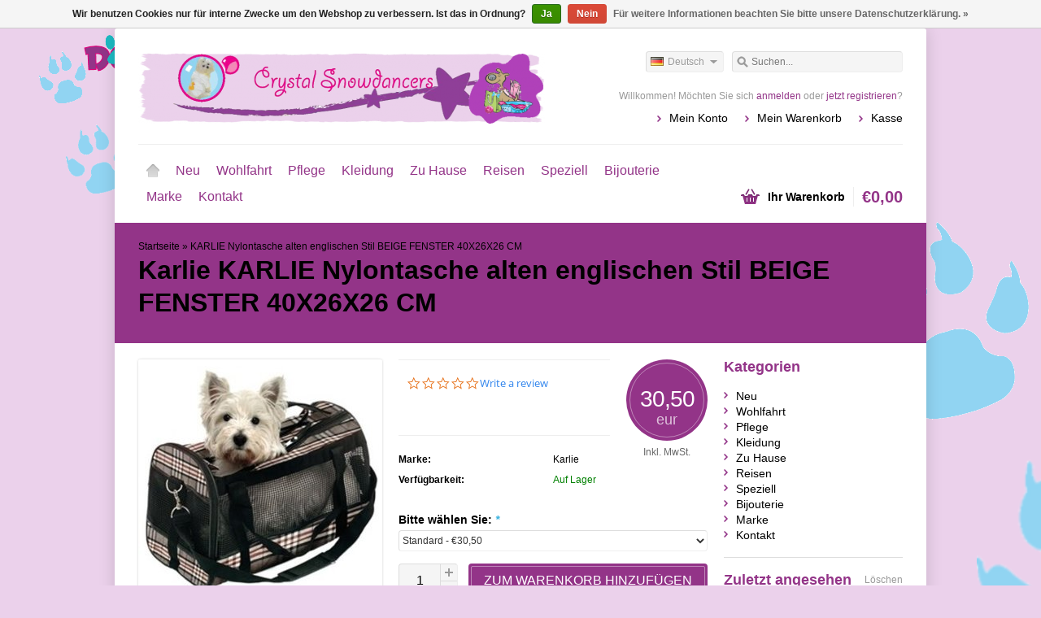

--- FILE ---
content_type: text/html;charset=utf-8
request_url: https://www.doggyding.nl/de/karli-karlie-nylontasche-alten-englischen-stil-bei.html
body_size: 8410
content:
<!DOCTYPE html>
<html lang="de">
    <head>
        <meta charset="utf-8"/>
<!-- [START] 'blocks/head.rain' -->
<!--

  (c) 2008-2025 Lightspeed Netherlands B.V.
  http://www.lightspeedhq.com
  Generated: 17-12-2025 @ 16:39:07

-->
<link rel="canonical" href="https://www.doggyding.nl/de/karli-karlie-nylontasche-alten-englischen-stil-bei.html"/>
<link rel="alternate" href="https://www.doggyding.nl/de/index.rss" type="application/rss+xml" title="Neue Produkte"/>
<link href="https://cdn.webshopapp.com/assets/cookielaw.css?2025-02-20" rel="stylesheet" type="text/css"/>
<meta name="robots" content="noodp,noydir"/>
<meta name="google-site-verification" content="Honden winkel"/>
<meta name="google-site-verification" content=" Shampoo"/>
<meta name="google-site-verification" content=" Conditioner"/>
<meta name="google-site-verification" content=" Afwerking producten"/>
<meta name="google-site-verification" content=" Vachtverzorging"/>
<meta name="google-site-verification" content=" Vellus"/>
<meta name="google-site-verification" content=" Wampum"/>
<meta name="google-site-verification" content=" Kleding"/>
<meta property="og:url" content="https://www.doggyding.nl/de/karli-karlie-nylontasche-alten-englischen-stil-bei.html?source=facebook"/>
<meta property="og:site_name" content="Doggy Ding"/>
<meta property="og:title" content="Karlie KARLIE Nylontasche alten englischen Stil BEIGE FENSTER 40X26X26 CM"/>
<meta property="og:description" content="Hunde Online Shop: Shampoo, Conditioner, Auge, Ohr und Zahn-Pflege. Auch Bögen, Gürtel, Kleidung, Spielzeug, Körbe, Teppiche und Schmuck. Lieferant für Vell"/>
<meta property="og:image" content="https://cdn.webshopapp.com/shops/24023/files/29660956/karlie-karlie-nylontasche-alten-englischen-stil-be.jpg"/>
<!--[if lt IE 9]>
<script src="https://cdn.webshopapp.com/assets/html5shiv.js?2025-02-20"></script>
<![endif]-->
<!-- [END] 'blocks/head.rain' -->
        <title>Karlie KARLIE Nylontasche alten englischen Stil BEIGE FENSTER 40X26X26 CM - Doggy Ding</title>
        <meta name="description" content="Hunde Online Shop: Shampoo, Conditioner, Auge, Ohr und Zahn-Pflege. Auch Bögen, Gürtel, Kleidung, Spielzeug, Körbe, Teppiche und Schmuck. Lieferant für Vell" />
        <meta name="keywords" content="Karlie, KARLIE, Nylontasche, alten, englischen, Stil, BEIGE, FENSTER, 40X26X26, CM, Vellus, Wampum, Hundeshampoo, Hundeshop, Hundeshop online, Tierhandlung, Tierhandlung Online, Hundeprodukte, Hündchen-Sache, Tierhandlung" />
        <meta name="viewport" content="width=1024" />
        <link rel="shortcut icon" href="https://cdn.webshopapp.com/shops/24023/themes/13349/assets/favicon.ico?20240624232452" type="image/x-icon" />
                <link rel="stylesheet" href="https://cdn.webshopapp.com/shops/24023/themes/13349/assets/stylesheet.css?20240624232452" />
        <link rel="stylesheet" href="https://cdn.webshopapp.com/shops/24023/themes/13349/assets/settings.css?20240624232452" />
        <link rel="stylesheet" href="https://cdn.webshopapp.com/assets/jquery-fancybox-2-1-4.css?2025-02-20" />
        <link rel="stylesheet" href="https://cdn.webshopapp.com/assets/jquery-fancybox-2-1-4-thumbs.css?2025-02-20" />
        <link rel="stylesheet" href="https://cdn.webshopapp.com/shops/24023/themes/13349/assets/custom.css?20240624232452" />
        <script src="https://cdn.webshopapp.com/assets/jquery-1-9-1.js?2025-02-20"></script>
        <script src="https://cdn.webshopapp.com/assets/jquery-migrate-1-1-1.js?2025-02-20"></script>
        <script src="https://cdn.webshopapp.com/assets/jquery-ui-1-10-1.js?2025-02-20"></script>
        <script src="https://cdn.webshopapp.com/assets/jquery-fancybox-2-1-4.js?2025-02-20"></script>
        <script src="https://cdn.webshopapp.com/assets/jquery-fancybox-2-1-4-thumbs.js?2025-02-20"></script>
        <script src="https://cdn.webshopapp.com/assets/jquery-zoom-1-7-0.js?2025-02-20"></script>
        <script src="https://cdn.webshopapp.com/assets/jquery-jcarousel-0-3-0.js?2025-02-20"></script>
        <script src="https://cdn.webshopapp.com/shops/24023/themes/13349/assets/playful.js?20240624232452"></script>
       <script type="text/javascript">
              (function e(){var e=document.createElement("script");e.type="text/javascript",e.async=true,e.src="//staticw2.yotpo.com/G4lwkXnNzPat2IznGTfbB9sm02e0kPksxt5UuCLV/widget.js";var t=document.getElementsByTagName("script")[0];t.parentNode.insertBefore(e,t)})();
              </script>
      
<script>(function(t,e){window.lion=e;var n,i=t.getElementsByTagName("script")[0];n=t.createElement("script"),n.type="text/javascript",n.async=!0,n.src="//dg1f2pfrgjxdq.cloudfront.net/libs/ll.sdk-1.1.js",i.parentNode.insertBefore(n,i),e.init=function(n){function i(t,e){var n=e.split(".");2===n.length&&(t=t[n[0]],e=n[1]),t[e]=function(){t.push([e].concat(Array.prototype.slice.call(arguments,0)))}}var r,o=t.getElementsByTagName("script")[0];r=t.createElement("script"),r.type="text/javascript",r.async=!0,r.src="//platform.loyaltylion.com/sdk/configuration/"+n+".js",o.parentNode.insertBefore(r,o),e.ui=e.ui||[];for(var a="_push configure track_pageview identify_customer auth_customer identify_product on off ui.refresh".split(" "),c=0;a.length>c;c++)i(e,a[c]);e._token=n}})(document,window.lion||[]);

lion.init("48d3318ea92ab41a90efee66d00b54fd"); lion.configure({ platform: 'seoshop' });
</script>    </head>
    <body>
        <div id="gridsystem" class="hide"></div>

        <div class="wrapper layout-fixed border-none">
            <div class="header clearfix">
                <div class="container">
                    <a href="https://www.doggyding.nl/de/" class="logo" title="Doggy Ding online Hünde Geschäft">
                        <img src="https://cdn.webshopapp.com/shops/24023/themes/13349/assets/logo.png?20240624232452" alt="Doggy Ding online Hünde Geschäft" />
                    </a>
                    <div class="topnav">
                        <div class="search tui clearfix">
                            <form action="https://www.doggyding.nl/de/search/" method="get">
                                <input type="text" name="q" autocomplete="off" value="" placeholder="Suchen..." x-webkit-speech="x-webkit-speech" />
                            </form>
                        </div>
                        <div class="autocomplete">
                            <div class="arrow"></div>
                            <div class="products products-livesearch"></div>
                            <div class="more"><a href="#">Alle Ergebnisse anzeigen <span>(0)</span></a></div>
                            <div class="notfound">Keine Produkte gefunden...</div>
                        </div>
                                                                            <div class="tui-dropdown language tui-language tui-language-de">
                                <span>Deutsch</span>
                                <ul>
                                                                            <li class="tui-language tui-language-nl"><a href="https://www.doggyding.nl/nl/" lang="nl" title="Nederlands">Nederlands</a></li>
                                                                            <li class="tui-language tui-language-de"><a href="https://www.doggyding.nl/de/" lang="de" title="Deutsch">Deutsch</a></li>
                                                                            <li class="tui-language tui-language-en"><a href="https://www.doggyding.nl/en/" lang="en" title="English">English</a></li>
                                                                    </ul>
                            </div>
                                            </div>
                    <div class="shopnav">
                                                    <p>Willkommen! Möchten Sie sich <a href="https://www.doggyding.nl/de/account/">anmelden</a> oder <a href="https://www.doggyding.nl/de/account/register/">jetzt registrieren</a>?</p>
                                                <ul>
                            <li><a href="https://www.doggyding.nl/de/account/" title="Mein Konto">Mein Konto</a></li>
                            <li><a href="https://www.doggyding.nl/de/cart/" title="Mein Warenkorb">Mein Warenkorb</a></li>
                            <li><a href="https://www.doggyding.nl/de/checkout/" title="Kasse">Kasse</a></li>
                        </ul>
                    </div>
                    <div class="categories">
                        <ul class="clearfix">
                            <li class="home"><a href="https://www.doggyding.nl/de/" title="Startseite">Startseite</a></li>
                                                            <li><a href="https://www.doggyding.nl/de/neu/" class="main" title="Neu">Neu</a>
                                                                    </li>
                                                            <li><a href="https://www.doggyding.nl/de/wohlfahrt/" class="main" title="Wohlfahrt">Wohlfahrt</a>
                                                                            <ul>
                                            <li class="arrow"></li>
                                                                                        <li><a href="https://www.doggyding.nl/de/wohlfahrt/blick/" class="ellipsis" title="Blick">Blick </a>
                                                                                                    </li>
                                                                                        <li><a href="https://www.doggyding.nl/de/wohlfahrt/ears/" class="ellipsis" title="Ears">Ears </a>
                                                                                                    </li>
                                                                                        <li><a href="https://www.doggyding.nl/de/wohlfahrt/gebiss/" class="ellipsis" title="Gebiss">Gebiss </a>
                                                                                                    </li>
                                                                                        <li><a href="https://www.doggyding.nl/de/wohlfahrt/beine-und-naegel/" class="ellipsis" title="Beine und Nägel">Beine und Nägel </a>
                                                                                                    </li>
                                                                                        <li><a href="https://www.doggyding.nl/de/wohlfahrt/mantel/" class="ellipsis" title="Mantel">Mantel </a>
                                                                                                    </li>
                                                                                        <li><a href="https://www.doggyding.nl/de/wohlfahrt/brocken-und-delikatessen/" class="ellipsis" title="Brocken und Delikatessen">Brocken und Delikatessen </a>
                                                                                                    </li>
                                                                                        <li><a href="https://www.doggyding.nl/de/wohlfahrt/tick-floh/" class="ellipsis" title="Tick &amp; Floh">Tick &amp; Floh </a>
                                                                                                    </li>
                                                                                    </ul>
                                                                    </li>
                                                            <li><a href="https://www.doggyding.nl/de/pflege/" class="main" title="Pflege">Pflege</a>
                                                                            <ul>
                                            <li class="arrow"></li>
                                                                                        <li><a href="https://www.doggyding.nl/de/pflege/shampoo/" class="ellipsis" title="Shampoo">Shampoo </a>
                                                                                                    </li>
                                                                                        <li><a href="https://www.doggyding.nl/de/pflege/conditioner/" class="ellipsis" title="Conditioner">Conditioner </a>
                                                                                                    </li>
                                                                                        <li><a href="https://www.doggyding.nl/de/pflege/spezielle-pflegeprodukte/" class="ellipsis" title="Spezielle Pflegeprodukte">Spezielle Pflegeprodukte </a>
                                                                                                            <ul>
                                                                                                                        <li><a href="https://www.doggyding.nl/de/pflege/spezielle-pflegeprodukte/entwirren/" class="ellipsis" title="Entwirren">Entwirren </a></li>
                                                                                                                        <li><a href="https://www.doggyding.nl/de/pflege/spezielle-pflegeprodukte/mantel/" class="ellipsis" title="Mantel">Mantel </a></li>
                                                                                                                        <li><a href="https://www.doggyding.nl/de/pflege/spezielle-pflegeprodukte/geraet/" class="ellipsis" title="Gerät">Gerät </a></li>
                                                                                                                        <li><a href="https://www.doggyding.nl/de/pflege/spezielle-pflegeprodukte/spezielle-produkte/" class="ellipsis" title="Spezielle Produkte">Spezielle Produkte </a></li>
                                                                                                                        <li><a href="https://www.doggyding.nl/de/pflege/spezielle-pflegeprodukte/oel/" class="ellipsis" title="Öl">Öl </a></li>
                                                                                                                        <li><a href="https://www.doggyding.nl/de/pflege/spezielle-pflegeprodukte/alle-produkte/" class="ellipsis" title="Alle Produkte">Alle Produkte </a></li>
                                                                                                                    </ul>
                                                                                                    </li>
                                                                                        <li><a href="https://www.doggyding.nl/de/pflege/kaemme-und-buersten/" class="ellipsis" title="Kämme und Bürsten">Kämme und Bürsten </a>
                                                                                                            <ul>
                                                                                                                        <li><a href="https://www.doggyding.nl/de/pflege/kaemme-und-buersten/buersten/" class="ellipsis" title="Bürsten">Bürsten </a></li>
                                                                                                                        <li><a href="https://www.doggyding.nl/de/pflege/kaemme-und-buersten/kamm/" class="ellipsis" title="Kamm">Kamm </a></li>
                                                                                                                        <li><a href="https://www.doggyding.nl/de/pflege/kaemme-und-buersten/rest/" class="ellipsis" title="Rest">Rest </a></li>
                                                                                                                        <li><a href="https://www.doggyding.nl/de/pflege/kaemme-und-buersten/alle-buersten-und-kaemmen/" class="ellipsis" title="Alle Bürsten und Kämmen">Alle Bürsten und Kämmen </a></li>
                                                                                                                    </ul>
                                                                                                    </li>
                                                                                        <li><a href="https://www.doggyding.nl/de/pflege/trim-versorgungen/" class="ellipsis" title="Trim Versorgungen">Trim Versorgungen </a>
                                                                                                    </li>
                                                                                        <li><a href="https://www.doggyding.nl/de/pflege/perfume/" class="ellipsis" title="Perfume">Perfume </a>
                                                                                                    </li>
                                                                                        <li><a href="https://www.doggyding.nl/de/pflege/trockner/" class="ellipsis" title="Trockner">Trockner </a>
                                                                                                    </li>
                                                                                        <li><a href="https://www.doggyding.nl/de/pflege/schere/" class="ellipsis" title="Schere">Schere </a>
                                                                                                    </li>
                                                                                    </ul>
                                                                    </li>
                                                            <li><a href="https://www.doggyding.nl/de/kleidung/" class="main" title="Kleidung">Kleidung</a>
                                                                            <ul>
                                            <li class="arrow"></li>
                                                                                        <li><a href="https://www.doggyding.nl/de/kleidung/puppies/" class="ellipsis" title="Puppies">Puppies </a>
                                                                                                    </li>
                                                                                        <li><a href="https://www.doggyding.nl/de/kleidung/loopsheids-und-manner-bands/" class="ellipsis" title="Loopsheids und Manner Bands">Loopsheids und Manner Bands </a>
                                                                                                    </li>
                                                                                        <li><a href="https://www.doggyding.nl/de/kleidung/kleidung/" class="ellipsis" title="Kleidung">Kleidung </a>
                                                                                                    </li>
                                                                                        <li><a href="https://www.doggyding.nl/de/kleidung/kleider/" class="ellipsis" title="Kleider">Kleider </a>
                                                                                                    </li>
                                                                                        <li><a href="https://www.doggyding.nl/de/kleidung/outfits/" class="ellipsis" title="Outfits">Outfits </a>
                                                                                                    </li>
                                                                                        <li><a href="https://www.doggyding.nl/de/kleidung/pyjamas-und-bad/" class="ellipsis" title="Pyjamas und Bad">Pyjamas und Bad </a>
                                                                                                    </li>
                                                                                        <li><a href="https://www.doggyding.nl/de/kleidung/regenbekleidung/" class="ellipsis" title="Regenbekleidung">Regenbekleidung </a>
                                                                                                    </li>
                                                                                        <li><a href="https://www.doggyding.nl/de/kleidung/jacken/" class="ellipsis" title="Jacken">Jacken </a>
                                                                                                    </li>
                                                                                        <li><a href="https://www.doggyding.nl/de/kleidung/pullover/" class="ellipsis" title="Pullover">Pullover </a>
                                                                                                    </li>
                                                                                        <li><a href="https://www.doggyding.nl/de/kleidung/besondere/" class="ellipsis" title="Besondere">Besondere </a>
                                                                                                    </li>
                                                                                        <li><a href="https://www.doggyding.nl/de/kleidung/skianzuege/" class="ellipsis" title="Skianzüge">Skianzüge </a>
                                                                                                    </li>
                                                                                        <li><a href="https://www.doggyding.nl/de/kleidung/socken-und-schuhe/" class="ellipsis" title="Socken und Schuhe">Socken und Schuhe </a>
                                                                                                    </li>
                                                                                        <li><a href="https://www.doggyding.nl/de/kleidung/sicherheits-und-rettungsweste/" class="ellipsis" title="Sicherheits- und Rettungsweste">Sicherheits- und Rettungsweste </a>
                                                                                                    </li>
                                                                                        <li><a href="https://www.doggyding.nl/de/kleidung/weihnachten/" class="ellipsis" title="Weihnachten">Weihnachten </a>
                                                                                                    </li>
                                                                                        <li><a href="https://www.doggyding.nl/de/kleidung/groessen-beratung/" class="ellipsis" title="Größen Beratung">Größen Beratung </a>
                                                                                                    </li>
                                                                                    </ul>
                                                                    </li>
                                                            <li><a href="https://www.doggyding.nl/de/zu-hause/" class="main" title="Zu Hause">Zu Hause</a>
                                                                            <ul>
                                            <li class="arrow"></li>
                                                                                        <li><a href="https://www.doggyding.nl/de/zu-hause/essen-und-trinken/" class="ellipsis" title="Essen und Trinken">Essen und Trinken </a>
                                                                                                    </li>
                                                                                        <li><a href="https://www.doggyding.nl/de/zu-hause/sauberkeit/" class="ellipsis" title="Sauberkeit">Sauberkeit </a>
                                                                                                    </li>
                                                                                        <li><a href="https://www.doggyding.nl/de/zu-hause/kissen/" class="ellipsis" title="Kissen">Kissen </a>
                                                                                                    </li>
                                                                                        <li><a href="https://www.doggyding.nl/de/zu-hause/baskets/" class="ellipsis" title="Baskets">Baskets </a>
                                                                                                    </li>
                                                                                        <li><a href="https://www.doggyding.nl/de/zu-hause/bench-waren/" class="ellipsis" title="Bench Waren">Bench Waren </a>
                                                                                                    </li>
                                                                                        <li><a href="https://www.doggyding.nl/de/zu-hause/dekorationsartikel/" class="ellipsis" title="Dekorationsartikel">Dekorationsartikel </a>
                                                                                                    </li>
                                                                                        <li><a href="https://www.doggyding.nl/de/zu-hause/weitere-produkte/" class="ellipsis" title="Weitere Produkte">Weitere Produkte </a>
                                                                                                    </li>
                                                                                    </ul>
                                                                    </li>
                                                            <li><a href="https://www.doggyding.nl/de/reisen/" class="main" title="Reisen">Reisen</a>
                                                                            <ul>
                                            <li class="arrow"></li>
                                                                                        <li><a href="https://www.doggyding.nl/de/reisen/bon-ton-und-beutel/" class="ellipsis" title="Bon Ton und Beutel">Bon Ton und Beutel </a>
                                                                                                    </li>
                                                                                        <li><a href="https://www.doggyding.nl/de/reisen/geschirre/" class="ellipsis" title="Geschirre">Geschirre </a>
                                                                                                    </li>
                                                                                        <li><a href="https://www.doggyding.nl/de/reisen/leinen-und-halsbaender/" class="ellipsis" title="Leinen und Halsbänder">Leinen und Halsbänder </a>
                                                                                                    </li>
                                                                                        <li><a href="https://www.doggyding.nl/de/reisen/taschen/" class="ellipsis" title="Taschen">Taschen </a>
                                                                                                    </li>
                                                                                        <li><a href="https://www.doggyding.nl/de/reisen/buggy/" class="ellipsis" title="Buggy">Buggy </a>
                                                                                                    </li>
                                                                                        <li><a href="https://www.doggyding.nl/de/reisen/autositz/" class="ellipsis" title="Autositz">Autositz </a>
                                                                                                    </li>
                                                                                        <li><a href="https://www.doggyding.nl/de/reisen/fahrradkoerbe/" class="ellipsis" title="Fahrradkörbe">Fahrradkörbe </a>
                                                                                                    </li>
                                                                                    </ul>
                                                                    </li>
                                                            <li><a href="https://www.doggyding.nl/de/speziell/" class="main" title="Speziell">Speziell</a>
                                                                            <ul>
                                            <li class="arrow"></li>
                                                                                        <li><a href="https://www.doggyding.nl/de/speziell/kuehlprodukte/" class="ellipsis" title="Kühlprodukte">Kühlprodukte </a>
                                                                                                    </li>
                                                                                        <li><a href="https://www.doggyding.nl/de/speziell/regenschutz/" class="ellipsis" title="Regenschutz">Regenschutz </a>
                                                                                                    </li>
                                                                                        <li><a href="https://www.doggyding.nl/de/speziell/weihnachten/" class="ellipsis" title="Weihnachten">Weihnachten </a>
                                                                                                    </li>
                                                                                    </ul>
                                                                    </li>
                                                            <li><a href="https://www.doggyding.nl/de/bijouterie/" class="main" title="Bijouterie">Bijouterie</a>
                                                                            <ul>
                                            <li class="arrow"></li>
                                                                                        <li><a href="https://www.doggyding.nl/de/bijouterie/bows/" class="ellipsis" title="Bows">Bows </a>
                                                                                                            <ul>
                                                                                                                        <li><a href="https://www.doggyding.nl/de/bijouterie/bows/weiss/" class="ellipsis" title="Weiß">Weiß </a></li>
                                                                                                                        <li><a href="https://www.doggyding.nl/de/bijouterie/bows/rote/" class="ellipsis" title="Rote">Rote </a></li>
                                                                                                                        <li><a href="https://www.doggyding.nl/de/bijouterie/bows/rose/" class="ellipsis" title="Rose">Rose </a></li>
                                                                                                                        <li><a href="https://www.doggyding.nl/de/bijouterie/bows/blau/" class="ellipsis" title="Blau">Blau </a></li>
                                                                                                                        <li><a href="https://www.doggyding.nl/de/bijouterie/bows/gruen/" class="ellipsis" title="Grün">Grün </a></li>
                                                                                                                        <li><a href="https://www.doggyding.nl/de/bijouterie/bows/gelb/" class="ellipsis" title="Gelb">Gelb </a></li>
                                                                                                                        <li><a href="https://www.doggyding.nl/de/bijouterie/bows/orange/" class="ellipsis" title="Orange">Orange </a></li>
                                                                                                                        <li><a href="https://www.doggyding.nl/de/bijouterie/bows/violett/" class="ellipsis" title="Violett">Violett </a></li>
                                                                                                                        <li><a href="https://www.doggyding.nl/de/bijouterie/bows/schwarz/" class="ellipsis" title="Schwarz">Schwarz </a></li>
                                                                                                                        <li><a href="https://www.doggyding.nl/de/bijouterie/bows/alle-farben/" class="ellipsis" title="Alle Farben">Alle Farben </a></li>
                                                                                                                    </ul>
                                                                                                    </li>
                                                                                        <li><a href="https://www.doggyding.nl/de/bijouterie/elastische-baender/" class="ellipsis" title="Elastische Bänder">Elastische Bänder </a>
                                                                                                    </li>
                                                                                        <li><a href="https://www.doggyding.nl/de/bijouterie/anhaenger-charme/" class="ellipsis" title="Anhänger / Charme">Anhänger / Charme </a>
                                                                                                    </li>
                                                                                        <li><a href="https://www.doggyding.nl/de/bijouterie/bogen-mit-haarnadel/" class="ellipsis" title="Bogen mit haarnadel">Bogen mit haarnadel </a>
                                                                                                    </li>
                                                                                    </ul>
                                                                    </li>
                                                            <li><a href="https://www.doggyding.nl/de/marke/" class="main" title="Marke">Marke</a>
                                                                            <ul>
                                            <li class="arrow"></li>
                                                                                        <li><a href="https://www.doggyding.nl/de/marke/vellus/" class="ellipsis" title="Vellus">Vellus </a>
                                                                                                            <ul>
                                                                                                                        <li><a href="https://www.doggyding.nl/de/marke/vellus/shampoos/" class="ellipsis" title="Shampoos">Shampoos </a></li>
                                                                                                                        <li><a href="https://www.doggyding.nl/de/marke/vellus/conditioner/" class="ellipsis" title="Conditioner">Conditioner </a></li>
                                                                                                                        <li><a href="https://www.doggyding.nl/de/marke/vellus/weitere-produkte/" class="ellipsis" title="Weitere Produkte">Weitere Produkte </a></li>
                                                                                                                        <li><a href="https://www.doggyding.nl/de/marke/vellus/buersten-und-kaemme/" class="ellipsis" title="Bürsten und Kämme">Bürsten und Kämme </a></li>
                                                                                                                    </ul>
                                                                                                    </li>
                                                                                        <li><a href="https://www.doggyding.nl/de/marke/wampum/" class="ellipsis" title="Wampum">Wampum </a>
                                                                                                    </li>
                                                                                        <li><a href="https://www.doggyding.nl/de/marke/reine-paws/" class="ellipsis" title="Reine Paws">Reine Paws </a>
                                                                                                    </li>
                                                                                        <li><a href="https://www.doggyding.nl/de/marke/welpen-engel/" class="ellipsis" title="Welpen-Engel">Welpen-Engel </a>
                                                                                                    </li>
                                                                                        <li><a href="https://www.doggyding.nl/de/marke/petsilk/" class="ellipsis" title="Petsilk">Petsilk </a>
                                                                                                    </li>
                                                                                        <li><a href="https://www.doggyding.nl/de/marke/biogroom/" class="ellipsis" title="Biogroom">Biogroom </a>
                                                                                                    </li>
                                                                                        <li><a href="https://www.doggyding.nl/de/marke/shiboo/" class="ellipsis" title="Shiboo">Shiboo </a>
                                                                                                    </li>
                                                                                        <li><a href="https://www.doggyding.nl/de/marke/happy-house/" class="ellipsis" title="Happy House">Happy House </a>
                                                                                                    </li>
                                                                                        <li><a href="https://www.doggyding.nl/de/marke/1-systeme/" class="ellipsis" title="# 1-Systeme"># 1-Systeme </a>
                                                                                                    </li>
                                                                                        <li><a href="https://www.doggyding.nl/de/marke/coat-handler/" class="ellipsis" title="Coat Handler">Coat Handler </a>
                                                                                                    </li>
                                                                                        <li><a href="https://www.doggyding.nl/de/marke/chris-christensen/" class="ellipsis" title="Chris Christensen">Chris Christensen </a>
                                                                                                    </li>
                                                                                        <li><a href="https://www.doggyding.nl/de/marke/pretty-pet/" class="ellipsis" title="Pretty Pet">Pretty Pet </a>
                                                                                                    </li>
                                                                                        <li><a href="https://www.doggyding.nl/de/marke/doxtasy/" class="ellipsis" title="Doxtasy">Doxtasy </a>
                                                                                                    </li>
                                                                                        <li><a href="https://www.doggyding.nl/de/marke/puppia/" class="ellipsis" title="Puppia">Puppia </a>
                                                                                                    </li>
                                                                                        <li><a href="https://www.doggyding.nl/de/marke/klaeffen/" class="ellipsis" title="Kläffen">Kläffen </a>
                                                                                                    </li>
                                                                                        <li><a href="https://www.doggyding.nl/de/marke/susan-lanci-designs/" class="ellipsis" title="Susan Lanci Designs">Susan Lanci Designs </a>
                                                                                                    </li>
                                                                                        <li><a href="https://www.doggyding.nl/de/marke/showtech/" class="ellipsis" title="ShowTech">ShowTech </a>
                                                                                                    </li>
                                                                                    </ul>
                                                                    </li>
                                                            <li><a href="https://www.doggyding.nl/de/kontakt/" class="main" title="Kontakt">Kontakt</a>
                                                                            <ul>
                                            <li class="arrow"></li>
                                                                                        <li><a href="https://www.doggyding.nl/de/kontakt/kontaktdaten/" class="ellipsis" title="Kontaktdaten">Kontaktdaten </a>
                                                                                                    </li>
                                                                                        <li><a href="https://www.doggyding.nl/de/kontakt/wer-wir-sind/" class="ellipsis" title="Wer wir sind">Wer wir sind </a>
                                                                                                    </li>
                                                                                        <li><a href="https://www.doggyding.nl/de/kontakt/versandbedingungen/" class="ellipsis" title="Versandbedingungen">Versandbedingungen </a>
                                                                                                    </li>
                                                                                        <li><a href="https://www.doggyding.nl/de/kontakt/zahlungen-und-bank/" class="ellipsis" title="Zahlungen und Bank">Zahlungen und Bank </a>
                                                                                                    </li>
                                                                                        <li><a href="https://www.doggyding.nl/de/kontakt/bedingungen/" class="ellipsis" title="Bedingungen">Bedingungen </a>
                                                                                                    </li>
                                                                                        <li><a href="https://www.doggyding.nl/de/kontakt/links/" class="ellipsis" title="Links">Links </a>
                                                                                                    </li>
                                                                                        <li><a href="https://www.doggyding.nl/de/kontakt/haeufig-gestellte-fragen/" class="ellipsis" title="Häufig gestellte Fragen">Häufig gestellte Fragen </a>
                                                                                                            <ul>
                                                                                                                        <li><a href="https://www.doggyding.nl/de/kontakt/haeufig-gestellte-fragen/wie-oft-kann-ich-wasche-mein-hund/" class="ellipsis" title="Wie oft kann ich wasche mein Hund">Wie oft kann ich wasche mein Hund </a></li>
                                                                                                                        <li><a href="https://www.doggyding.nl/de/kontakt/haeufig-gestellte-fragen/vellus-niederlande/" class="ellipsis" title="Vellus Niederlande">Vellus Niederlande </a></li>
                                                                                                                        <li><a href="https://www.doggyding.nl/de/kontakt/haeufig-gestellte-fragen/umsatzsteuer/" class="ellipsis" title="Umsatzsteuer">Umsatzsteuer </a></li>
                                                                                                                    </ul>
                                                                                                    </li>
                                                                                    </ul>
                                                                    </li>
                                                                                                                                          </ul>
                    </div>
                    <div class="cart">
                        <a href="https://www.doggyding.nl/de/cart/" title="Mein Warenkorb">
                            <i></i>
                            <small>Ihr Warenkorb</small>
                            <strong>€0,00</strong>
                        </a>
                                            </div>
                </div>
            </div>

            
            <div itemscope itemtype="http://data-vocabulary.org/Product">
    <div class="heading">
        <div class="box-border box-border-top"></div>
        <div class="box-border box-border-bottom"></div>
        <div class="container">
            <div class="breadcrumbs">
                <a href="https://www.doggyding.nl/de/" title="Startseite">Startseite</a>
                                    &raquo; <a href="https://www.doggyding.nl/de/karli-karlie-nylontasche-alten-englischen-stil-bei.html" title="KARLIE Nylontasche alten englischen Stil BEIGE FENSTER 40X26X26 CM">KARLIE Nylontasche alten englischen Stil BEIGE FENSTER 40X26X26 CM</a>
                            </div>
            <h1><span itemprop="brand">Karlie</span> <span itemprop="name">KARLIE Nylontasche alten englischen Stil BEIGE FENSTER 40X26X26 CM</span></h1>
        </div>
    </div>
    <div class="template-content template-product">
        <div class="sidebar sidebar-right clearfix">
            <div class="sidebar-main">
                <div class="productpage">
                    <div class="productpage-images">
                        <div class="productpage-images-featured">
                            <img src="https://cdn.webshopapp.com/shops/24023/files/29660956/300x300x2/karlie-karlie-nylontasche-alten-englischen-stil-be.jpg" width="300" height="300" data-original-url="https://cdn.webshopapp.com/shops/24023/files/29660956/karlie-karlie-nylontasche-alten-englischen-stil-be.jpg" class="featured" itemprop="image" alt="Karlie KARLIE Nylontasche alten englischen Stil BEIGE FENSTER 40X26X26 CM" />
                        </div>
                        <ul class="productpage-images-thumbs clearfix">
                                                            <li>
                                    <a href="https://cdn.webshopapp.com/shops/24023/files/29660956/karlie-karlie-nylontasche-alten-englischen-stil-be.jpg" class="fancybox-thumb" rel="fancybox-thumb" title="Karlie KARLIE Nylontasche alten englischen Stil BEIGE FENSTER 40X26X26 CM">
                                        <img src="https://cdn.webshopapp.com/shops/24023/files/29660956/60x60x2/karlie-karlie-nylontasche-alten-englischen-stil-be.jpg" width="60" height="60" data-featured-url="https://cdn.webshopapp.com/shops/24023/files/29660956/300x300x2/karlie-karlie-nylontasche-alten-englischen-stil-be.jpg" data-original-url="https://cdn.webshopapp.com/shops/24023/files/29660956/karlie-karlie-nylontasche-alten-englischen-stil-be.jpg" alt="Karlie KARLIE Nylontasche alten englischen Stil BEIGE FENSTER 40X26X26 CM" />
                                    </a>
                                </li>
                                                    </ul>
                    </div>

                    
                    <div class="product-info">
                        <div class="pricing">
                                                            <p class="price price-len4">
                                  <span class="border">
                                    30,50
                                    <span class="currency">EUR</span>
                                  </span>
                                </p>
                                                        <div class="price-tax">Inkl. MwSt.                                                        </div>
                        </div>
                   
                        <div class="share">
                            <div class="rating">
                                <div class="yotpo bottomLine"
              data-product-id="14401716"
              data-link="https://www.doggyding.nl/de/karli-karlie-nylontasche-alten-englischen-stil-bei.html">
              </div>
                            </div>
                            <div class="social clearfix">
                                                                                                                                                                                            </div>
                        </div>

                        <dl class="details clearfix" itemprop="offerDetails" itemscope itemtype="http://data-vocabulary.org/Offer">
                                                                                      <dt>Marke:</dt>
                                <dd><a href="https://www.doggyding.nl/de/brands/karlie/" title="product.brand.title">Karlie</a></dd>
                                                                                                                    <dt>Verfügbarkeit:</dt>
                                                                    <dd itemprop="availability" content="in_stock"><span class="color-green">Auf Lager</span></dd>
                                                                                                                                            </dl>
                                                <meta itemprop="currency" content="EUR" />
                        <meta itemprop="price" content="30,50" />

                        <form action="https://www.doggyding.nl/de/cart/add/25456160/" id="product_configure_form" method="post">
                            <div class="product-info-options tui">
                                <input type="hidden" name="bundle_id" id="product_configure_bundle_id" value="">
<div class="product-configure">
  <div class="product-configure-variants"  aria-label="Select an option of the product. This will reload the page to show the new option." role="region">
    <label for="product_configure_variants">Bitte wählen Sie: <em aria-hidden="true">*</em></label>
    <select name="variant" id="product_configure_variants" onchange="document.getElementById('product_configure_form').action = 'https://www.doggyding.nl/de/product/variants/14401716/'; document.getElementById('product_configure_form').submit();" aria-required="true">
      <option value="25456160" selected="selected">Standard - €30,50</option>
    </select>
    <div class="product-configure-clear"></div>
  </div>
</div>

                            </div>
                            <div class="buy">
                                <div class="quantity">
                                    <input type="text" name="quantity" value="1" />
                                    <div class="change">
                                        <a href="javascript:;" onclick="updateQuantity('up');" class="up">+</a>
                                        <a href="javascript:;" onclick="updateQuantity('down');" class="down">-</a>
                                    </div>
                                </div>
                                <a href="javascript:;" onclick="$('#product_configure_form').submit();" class="add" title="Zum Warenkorb hinzufügen"><span>Zum Warenkorb hinzufügen</span></a>
                            </div>
                        </form>

                        <div class="actions">
                            <a href="https://www.doggyding.nl/de/account/wishlistAdd/14401716/" class="button-wishlist icon icon-10" title="Zur Wunschliste hinzufügen">
                                <span class="icon-icon icon-icon-add"></span>
                                Zur Wunschliste hinzufügen
                            </a>
                            <a href="https://www.doggyding.nl/de/compare/add/25456160/" class="button-compare icon icon-10" title="Zum Vergleich hinzufügen">
                                <span class="icon-icon icon-icon-add"></span>
                                Zum Vergleich hinzufügen
                            </a>
                        </div>
                    </div>
                    <div class="clear"></div>

                    <div id="product-tabs" class="tabs">
                        <ul class="tabs-tabs">
                            <li><a href="#product-tab-content">Informationen</a></li>
                                                        <li><a href="#product-tab-reviews">Bewertungen </a></li>
                            <li><a href="#product-tab-tags">Schlagworte (0)</a></li>
                        </ul>
                        <div class="tabs-holder">
                            <div id="product-tab-content" class="tabs-content wysiwyg">
                                
                            </div>
                                                        <div id="product-tab-reviews" class="tabs-content">
                                 <div class="yotpo yotpo-main-widget"
              data-product-id="14401716"
              data-name="KARLIE Nylontasche alten englischen Stil BEIGE FENSTER 40X26X26 CM"
              data-url="https://www.doggyding.nl/de/karli-karlie-nylontasche-alten-englischen-stil-bei.html"
              data-image-url="https://cdn.webshopapp.com/shops/24023/files/29660956/image.jpg"
              data-description="">
              </div>
                            </div>
                            <div id="product-tab-tags" class="tabs-content">
                                <ul class="tagcloud clearfix">
                                                                    </ul>
                            </div>
                        </div>
                    </div>
                                    </div>
            </div>
            <div class="sidebar-side">
                <div class="sidebar-box">
  <h2>Kategorien</h2>
  <ul>
           <li><span class="arrow"></span><a href="https://www.doggyding.nl/de/neu/" title="Neu">Neu </a>
            </li>
           <li><span class="arrow"></span><a href="https://www.doggyding.nl/de/wohlfahrt/" title="Wohlfahrt">Wohlfahrt </a>
            </li>
           <li><span class="arrow"></span><a href="https://www.doggyding.nl/de/pflege/" title="Pflege">Pflege </a>
            </li>
           <li><span class="arrow"></span><a href="https://www.doggyding.nl/de/kleidung/" title="Kleidung">Kleidung </a>
            </li>
           <li><span class="arrow"></span><a href="https://www.doggyding.nl/de/zu-hause/" title="Zu Hause">Zu Hause </a>
            </li>
           <li><span class="arrow"></span><a href="https://www.doggyding.nl/de/reisen/" title="Reisen">Reisen </a>
            </li>
           <li><span class="arrow"></span><a href="https://www.doggyding.nl/de/speziell/" title="Speziell">Speziell </a>
            </li>
           <li><span class="arrow"></span><a href="https://www.doggyding.nl/de/bijouterie/" title="Bijouterie">Bijouterie </a>
            </li>
           <li><span class="arrow"></span><a href="https://www.doggyding.nl/de/marke/" title="Marke">Marke </a>
            </li>
           <li><span class="arrow"></span><a href="https://www.doggyding.nl/de/kontakt/" title="Kontakt">Kontakt </a>
            </li>
      </ul>
</div>
  <div class="sidebar-box">
    <h2>Zuletzt angesehen <a href="https://www.doggyding.nl/de/recent/clear/" title="Löschen">Löschen</a></h2>
          <div class="products products-sidebar">
      <div class="products-loader">Loading...</div>
                    <div class="product product-last clearfix">
          <a href="https://www.doggyding.nl/de/karli-karlie-nylontasche-alten-englischen-stil-bei.html" title="Karlie KARLIE Nylontasche alten englischen Stil BEIGE FENSTER 40X26X26 CM">
            <img src="https://cdn.webshopapp.com/shops/24023/files/29660956/36x36x2/karlie-karlie-nylontasche-alten-englischen-stil-be.jpg" width="36" height="36" alt="Karlie KARLIE Nylontasche alten englischen Stil BEIGE FENSTER 40X26X26 CM" />
          </a>
            <h4><a href="https://www.doggyding.nl/de/karli-karlie-nylontasche-alten-englischen-stil-bei.html" title="Karlie KARLIE Nylontasche alten englischen Stil BEIGE FENSTER 40X26X26 CM">Karlie KARLIE Nylontasche alten englischen Stil BEIGE FENSTER 40X26X26 CM</a></h4>
                            <p class="price"> €30,50</p>
                    </div>
          </div>
    </div>
            </div>
        </div>
    </div>
</div>

<script type="text/javascript">
function updateQuantity(way){
    var quantity = parseInt($('.quantity input').val());

    if (way == 'up'){
        if (quantity < 9){
            quantity++;
        } else {
            quantity = 9;
        }
    } else {
        if (quantity > 1){
            quantity--;
        } else {
            quantity = 1;
        }
    }

    $('.quantity input').val(quantity);
}

var productTabs = $('#product-tabs').tabs({
    fx: { opacity: 'toggle', duration: 300 },
    selected: 0
});

$('.show-reviews').click(function(e){
    $('#product-tabs').tabs('option', 'active', 1);
});

$(document).ready(function(){
    $(document).on('mouseenter', '.productpage-images-thumbs img', function(e){
        $('.productpage-images-featured .featured').attr('src', $(this).attr('data-featured-url')).attr('data-original-url', $(this).attr('data-original-url'));
        $('.zoomImg').remove();
        $('.productpage-images-featured').zoom({ on: 'mouseover' });
    });

    $('.productpage-images-featured').zoom({ on: 'mouseover' });

    $('.fancybox-thumb').fancybox({
        padding: 0,
        openEffect: 'elastic',
        closeEffect: 'elastic',
        prevEffect: 'elastic',
        nextEffect: 'elastic',
        helpers: {
            title: {
                type: 'float'
            },
            thumbs: {
                width: 60,
                height: 60
            }
        },
        keys: {
            close: [27, 32]
        }
    });
});
</script>
            
            
            <div class="footer">
                <div class="footer-nav grid  clearfix">
                    <div class="grid-4">
                        <h4>Informationen</h4>
                        <ul>
                                                                              <li><a href="https://www.doggyding.nl/de/service/about/" title="Über uns">Über uns</a></li>
                                                                                                                                                                                                                                                              <li><a href="https://www.doggyding.nl/de/service/payment-methods/" title="Zahlungsmethoden">Zahlungsmethoden</a></li>
                                                                                                        <li><a href="https://www.doggyding.nl/de/service/shipping-returns/" title="Liefer- und Versandkosten">Liefer- und Versandkosten</a></li>
                                                                                                                                                                              </ul>
                    </div>
                    <div class="grid-4">
                                              <h4>Mehr</h4>
                        <ul>
                            <li><a href="https://www.doggyding.nl/de/collection/" title="Alle Produkte">Alle Produkte</a></li>
                            <li><a href="https://www.doggyding.nl/de/collection/?sort=newest" title="Neueste Produkte">Neueste Produkte</a></li>
                            <li><a href="https://www.doggyding.nl/de/collection/offers/" title="Angebote">Angebote</a></li>
                                                            <li><a href="https://www.doggyding.nl/de/brands/" title="Marken">Marken</a></li>
                                                                                </ul>
                                                                          <h4 style="margin-top:20px;">RSS feeds</h4>
                            <ul>
                                <li><a href="https://www.doggyding.nl/de/index.rss" title="Neueste Produkte">Neueste Produkte</a></li>
                            </ul>
                                            </div>
                    <div class="grid-4">
                        <h4>Mein Konto</h4>
                        <ul>
                            <li><a href="https://www.doggyding.nl/de/account/information/" title="Benutzerkonto Information">Benutzerkonto Information</a></li>
                            <li><a href="https://www.doggyding.nl/de/account/orders/" title="Meine Bestellungen">Meine Bestellungen</a></li>
                            <li><a href="https://www.doggyding.nl/de/account/tickets/" title="Meine Nachrichten (Tickets)">Meine Nachrichten (Tickets)</a></li>
                            <li><a href="https://www.doggyding.nl/de/account/wishlist/" title="Mein Wunschzettel">Mein Wunschzettel</a></li>
                            <li><a href="https://www.doggyding.nl/de/account/newsletters/" title="Newsletter">Newsletter</a></li>
                                                    </ul>
                    </div>
                    <div class="grid-4 grid-4-last">
                        <h4>Kundendienst</h4>
                        <ul>
                                                                                                                                        <li><a href="https://www.doggyding.nl/de/service/general-terms-conditions/" title="Allgemeine Geschäftsbedingungen"}>Allgemeine Geschäftsbedingungen</a></li>
                                                                                                              <li><a href="https://www.doggyding.nl/de/service/disclaimer/" title="Haftungsausschluss"}>Haftungsausschluss</a></li>
                                                                                                              <li><a href="https://www.doggyding.nl/de/service/privacy-policy/" title="Datenschutz-Bestimmungen"}>Datenschutz-Bestimmungen</a></li>
                                                                                                                                                                                                                          <li><a href="https://www.doggyding.nl/de/service/" title="Kundendienst"}>Kundendienst</a></li>
                                                                                                              <li><a href="https://www.doggyding.nl/de/sitemap/" title="Sitemap"}>Sitemap</a></li>
                                                                              </ul>
                    </div>
                </div>
                                <div class="footer-hallmarks clearfix">
                  <table>
                    <tr>
                                              <td>
                          <a href="" title="">
                            <img src="" alt="" title="" />
                          </a>
                        </td>
                                          </tr>
                  </table>       
                </div>    
                       
                                                                  <div class="footer-payment">
                    <a href="https://www.doggyding.nl/de/service/payment-methods/" title="Zahlungsarten">
                                                    <img src="https://cdn.webshopapp.com/assets/icon-payment-cash.png?2025-02-20" alt="Cash" />
                                                    <img src="https://cdn.webshopapp.com/assets/icon-payment-ideal.png?2025-02-20" alt="iDEAL" />
                                                    <img src="https://cdn.webshopapp.com/assets/icon-payment-paypal.png?2025-02-20" alt="PayPal" />
                                                    <img src="https://cdn.webshopapp.com/assets/icon-payment-mastercard.png?2025-02-20" alt="MasterCard" />
                                                    <img src="https://cdn.webshopapp.com/assets/icon-payment-visa.png?2025-02-20" alt="Visa" />
                                                    <img src="https://cdn.webshopapp.com/assets/icon-payment-maestro.png?2025-02-20" alt="Maestro" />
                                                    <img src="https://cdn.webshopapp.com/assets/icon-payment-mistercash.png?2025-02-20" alt="Bancontact" />
                                                    <img src="https://cdn.webshopapp.com/assets/icon-payment-directebanking.png?2025-02-20" alt="SOFORT Banking" />
                                                    <img src="https://cdn.webshopapp.com/assets/icon-payment-banktransfer.png?2025-02-20" alt="Bank transfer" />
                                            </a>
                </div>
                <div class="footer-copyright">
                    &copy; Copyright 2025 Doggy Ding<br />
                                            Powered by
                                                    <a href="https://www.lightspeedhq.de/" title="Lightspeed" target="_blank">Lightspeed</a>
                                                                                        </div>
            </div>
        </div>

        <script type="text/javascript">
        var searchUrl = 'https://www.doggyding.nl/de/search/';
        </script>

        <!-- [START] 'blocks/body.rain' -->
<script>
(function () {
  var s = document.createElement('script');
  s.type = 'text/javascript';
  s.async = true;
  s.src = 'https://www.doggyding.nl/de/services/stats/pageview.js?product=14401716&hash=42e0';
  ( document.getElementsByTagName('head')[0] || document.getElementsByTagName('body')[0] ).appendChild(s);
})();
</script>
  <div class="wsa-cookielaw">
            Wir benutzen Cookies nur für interne Zwecke um den Webshop zu verbessern. Ist das in Ordnung?
      <a href="https://www.doggyding.nl/de/cookielaw/optIn/" class="wsa-cookielaw-button wsa-cookielaw-button-green" rel="nofollow" title="Ja">Ja</a>
      <a href="https://www.doggyding.nl/de/cookielaw/optOut/" class="wsa-cookielaw-button wsa-cookielaw-button-red" rel="nofollow" title="Nein">Nein</a>
      <a href="https://www.doggyding.nl/de/service/privacy-policy/" class="wsa-cookielaw-link" rel="nofollow" title="Für weitere Informationen beachten Sie bitte unsere Datenschutzerklärung.">Für weitere Informationen beachten Sie bitte unsere Datenschutzerklärung. &raquo;</a>
      </div>
<!-- [END] 'blocks/body.rain' -->
    </body>
</html>

--- FILE ---
content_type: text/css; charset=UTF-8
request_url: https://cdn.webshopapp.com/shops/24023/themes/13349/assets/settings.css?20240624232452
body_size: 722
content:
body {
  color: #000000;
    background: #ebd1eb url('background.png') no-repeat fixed top left;
}

a {
  color: #000000;
}

.header .shopnav p a,
.footer h4,
.sidebar-box h2,
.products.products-horizontal .product.hover .actions a.button-add, .products.products-grid .product.hover .actions a.button-add {
  color: #933488;
}

.header .cart i,
.header .shopnav ul li,
.header .categories ul ul li,
.header .cart.hover a strong,
.footer .footer-nav ul li,
.sidebar-box ul li .arrow,
.headlines .slides ul.pagination li.current a,
.icon .icon-icon,
.collection-pagination ul li.number.active a,
#newsletterbar .inner button {
  background-color: #933488;
}

.collection-pagination ul li.number.active a:hover {
  background-color:#842e7a;
}

.product-info .buy .add {
  background-color: #933488;
}

.product-info .buy .add-outofstock {
  background-color: #EEE;
  color: #000000;
}

a:hover,
.header .shopnav p a:hover,
.header .categories ul li.home a,
.header .categories ul li a.main,
.headlines .slides ul.pagination li a:hover,
.products.products-horizontal .product.hover .actions a.button-wishlist:hover, .products.products-horizontal .product.hover .actions a.button-compare:hover, .products.products-grid .product.hover .actions a.button-wishlist:hover, .products.products-grid .product.hover .actions a.button-compare:hover,
.heading .container .breadcrumbs a:hover,
.productpage .product-info .share .rating .button-review:hover {
  color: #933488;
}


.products.products-horizontal .product.hover .actions a.button-add:hover, .products.products-grid .product.hover .actions a.button-add:hover {
color: #933488;
}

.icon:hover .icon-icon {
background-color: #933488;
}

.header .topnav .search a{
  background-color: #933488;
}

.header .topnav .search a:hover {
  background-color: #933488;
}

.headlines,
.heading {
  background-color: #933488;
}
.heading h1 {
  color: #000000;
}
.heading .container .breadcrumbs, .heading .container .breadcrumbs a {
  color: #000000;
}

.header .categories ul li.hover.home a,
.header .categories ul li.hover a.main {
  background-color: #933488;
}


.headlines .slides a.prev, .headlines .slides a.next {
  background-color: #933488;
}
.headlines .slides a.prev:hover, .headlines .slides a.next:hover {
  background-color: #933488;
}

.productpage .product-info .pricing .price span {
  color: #ffffff;  
}
.productpage .product-info .pricing .price,
.products.products-horizontal .product p.price, .products.products-grid .product p.price, .products.products-list .product p.price {
  background-color: #933488;
  color: #ffffff;
}
.productpage .product-info .pricing .price.price-offer,
.products.products-horizontal .product p.price.price-offer, .products.products-grid .product p.price.price-offer, .products.products-list .productp.price.price-offer,
.products.products-list .product p.price.price-offer {
  background-color: #e0007a;
  color: #ffffff;
}

.products.products-sidebar .product p.price, .products.products-livesearch .product p.price {
  color: #933488;
}
.products.products-sidebar .product p.price.price-offer, .products.products-livesearch .product p.price.price-offer {
  color: #e0007a;
}

ul.tagcloud li a:hover {
  background-color: #933488;
}


.collection-options-mode .icon.active .icon-icon {
  background-color: #933488;
}
.collection-options-mode .icon:hover .icon-icon {
  background-color: #933488;
}


#collection-filter-price .ui-slider-range {
  border-color: #933488;
  background-color: #d3adcf;
}


.header .cart span {
  background-color: #933488;
}
.header .cart a strong {
  color: #933488;
}

h2, h4 {
  color: #933488;
}

.tui input[type=text],
.tui input[type=password],
.tui select {
  font-family: "Arial", Helvetica;
}

.socialbar {
  background-color: #ffffff;
}
.socialbar h4 {
  color: ;
  border-color: #e5e5e5;
}

#newsletterbar {
  background-color: #e5e5e5;
}

#newsletterbar button {
  background-color: #933488;
}

#newsletterbar button:hover {
  background-color: #933488;
}

.productpage .product-info .pricing .price,
.productpage .product-info .pricing .price.price-offer,
.productpage .product-info .pricing .price .border,
.productpage .product-info .pricing .price.price-offer .border,
.products.products-horizontal .product p.price, 
.products.products-grid .product p.price, 
.products.products-list .product p.price,
.products.products-horizontal .product p.price.price-offer, 
.products.products-grid .product p.price.price-offer, 
.products.products-list .product p.price.price-offer,
.products.products-horizontal .product p.price .border, 
.products.products-grid .product p.price .border, 
.products.products-list .product p.price .border,
.products.products-horizontal .product p.price.price-offer .border, 
.products.products-grid .product p.price.price-offer .border, 
.products.products-list .product p.price.price-offer .border {
 border-radius: 50px;
}

--- FILE ---
content_type: text/javascript;charset=utf-8
request_url: https://www.doggyding.nl/de/services/stats/pageview.js?product=14401716&hash=42e0
body_size: -412
content:
// SEOshop 17-12-2025 16:39:09